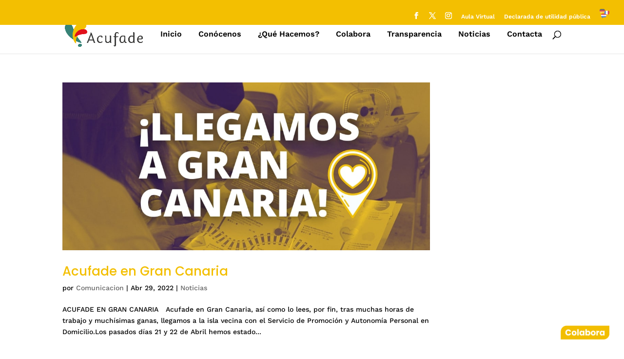

--- FILE ---
content_type: text/css
request_url: https://www.acufade.org/wp-content/cache/wpfc-minified/jo1wg3jk/5ptyd.css
body_size: 993
content:
body,.et_pb_column_1_2 .et_quote_content blockquote cite,.et_pb_column_1_2 .et_link_content a.et_link_main_url,.et_pb_column_1_3 .et_quote_content blockquote cite,.et_pb_column_3_8 .et_quote_content blockquote cite,.et_pb_column_1_4 .et_quote_content blockquote cite,.et_pb_blog_grid .et_quote_content blockquote cite,.et_pb_column_1_3 .et_link_content a.et_link_main_url,.et_pb_column_3_8 .et_link_content a.et_link_main_url,.et_pb_column_1_4 .et_link_content a.et_link_main_url,.et_pb_blog_grid .et_link_content a.et_link_main_url,body .et_pb_bg_layout_light .et_pb_post p,body .et_pb_bg_layout_dark .et_pb_post p{font-size:14px}.et_pb_slide_content,.et_pb_best_value{font-size:15px}body{color:#000000}h1,h2,h3,h4,h5,h6{color:#f3bf01}a{color:#3b919c}.nav li ul{border-color:#f3bf01}.et_secondary_nav_enabled #page-container #top-header{background-color:#f3bf01!important}#et-secondary-nav li ul{background-color:#f3bf01}.et_header_style_centered .mobile_nav .select_page,.et_header_style_split .mobile_nav .select_page,.et_nav_text_color_light #top-menu>li>a,.et_nav_text_color_dark #top-menu>li>a,#top-menu a,.et_mobile_menu li a,.et_nav_text_color_light .et_mobile_menu li a,.et_nav_text_color_dark .et_mobile_menu li a,#et_search_icon:before,.et_search_form_container input,span.et_close_search_field:after,#et-top-navigation .et-cart-info{color:#000000}.et_search_form_container input::-moz-placeholder{color:#000000}.et_search_form_container input::-webkit-input-placeholder{color:#000000}.et_search_form_container input:-ms-input-placeholder{color:#000000}#top-menu li a{font-size:16px}body.et_vertical_nav .container.et_search_form_container .et-search-form input{font-size:16px!important}#top-menu li.current-menu-ancestor>a,#top-menu li.current-menu-item>a,#top-menu li.current_page_item>a{color:#f3bf01}#footer-info,#footer-info a{color:#ffffff}#footer-bottom .et-social-icon a{color:#ffffff}body .et_pb_button{background-color:#2e987d;border-color:#2e987d;border-radius:50px}body.et_pb_button_helper_class .et_pb_button,body.et_pb_button_helper_class .et_pb_module.et_pb_button{color:#ffffff}body .et_pb_bg_layout_light.et_pb_button:hover,body .et_pb_bg_layout_light .et_pb_button:hover,body .et_pb_button:hover{color:#ffffff!important;background-color:#398477;border-color:#398477!important;border-radius:50px}@media only screen and (min-width:981px){#logo{max-height:66%}.et_pb_svg_logo #logo{height:66%}.et_fixed_nav #page-container .et-fixed-header#top-header{background-color:#f3bf01!important}.et_fixed_nav #page-container .et-fixed-header#top-header #et-secondary-nav li ul{background-color:#f3bf01}.et-fixed-header #top-menu a,.et-fixed-header #et_search_icon:before,.et-fixed-header #et_top_search .et-search-form input,.et-fixed-header .et_search_form_container input,.et-fixed-header .et_close_search_field:after,.et-fixed-header #et-top-navigation .et-cart-info{color:#000000!important}.et-fixed-header .et_search_form_container input::-moz-placeholder{color:#000000!important}.et-fixed-header .et_search_form_container input::-webkit-input-placeholder{color:#000000!important}.et-fixed-header .et_search_form_container input:-ms-input-placeholder{color:#000000!important}.et-fixed-header #top-menu li.current-menu-ancestor>a,.et-fixed-header #top-menu li.current-menu-item>a,.et-fixed-header #top-menu li.current_page_item>a{color:#f3bf01!important}}@media only screen and (min-width:1350px){.et_pb_row{padding:27px 0}.et_pb_section{padding:54px 0}.single.et_pb_pagebuilder_layout.et_full_width_page .et_post_meta_wrapper{padding-top:81px}.et_pb_fullwidth_section{padding:0}}	h1,h2,h3,h4,h5,h6{font-family:'Poppins',Helvetica,Arial,Lucida,sans-serif}body,input,textarea,select{font-family:'Work Sans',Helvetica,Arial,Lucida,sans-serif}.mobile_menu_bar:before{color:#F3BF01}.et_mobile_menu{border-top:3px solid #F3BF01}#top-menu li{padding-right:30px}#top-menu>li:last-child{padding-right:100px}#sidebar{display:none}.et_right_sidebar #main-content .container:before{display:none}.btn-flotante{font-size:16px;text-transform:uppercase;font-weight:bold;color:#ffffff;letter-spacing:2px;padding:18px 30px;position:fixed;bottom:0px;right:-20px;transition:all 300ms ease 0ms;z-index:99}@media only screen and (max-width:600px){.et-social-icon{display:none}.menu-item-42708{display:none}.menu-item-1452{display:none}.btn-flotante{font-size:14px;padding:12px 20px;bottom:20px;right:20px;display:none}}#top-menu>li:last-child{padding-right:0%!important}#et_top_search{top:0px!important}#footer-info{text-align:center;float:none}.formulario-campos{display:grid;grid-gap:20px}.campo{display:flex;flex-direction:column}.wpcf7-response-output{font-size:18px;font-weight:bold;color:#007c5a;text-align:center;margin-top:20px}.btn-flotante{position:fixed;bottom:0px;right:0px;z-index:9999;display:block!important}@media screen and (max-width:768px){.btn-flotante{width:110px;height:110px}.btn-flotante img{width:100%;height:auto}}

--- FILE ---
content_type: application/x-javascript; charset=utf-8
request_url: https://consent.cookiebot.com/0b34e5c5-6ae1-472e-9a72-be4868d2b7ae/cc.js?renew=false&referer=www.acufade.org&dnt=false&init=false
body_size: 209
content:
if(console){var cookiedomainwarning='Error: The domain WWW.ACUFADE.ORG is not authorized to show the cookie banner for domain group ID 0b34e5c5-6ae1-472e-9a72-be4868d2b7ae. Please add it to the domain group in the Cookiebot Manager to authorize the domain.';if(typeof console.warn === 'function'){console.warn(cookiedomainwarning)}else{console.log(cookiedomainwarning)}};

--- FILE ---
content_type: application/x-javascript
request_url: https://consentcdn.cookiebot.com/consentconfig/0b34e5c5-6ae1-472e-9a72-be4868d2b7ae/acufade.org/configuration.js
body_size: 382
content:
CookieConsent.configuration.tags.push({id:17849412,type:"iframe",tagID:"",innerHash:"",outerHash:"-1198131368",url:"https://www.youtube.com/embed/ytumr1pi4g8?feature=oembed",resolvedUrl:"https://www.youtube.com/embed/ytumr1pi4g8?feature=oembed",cat:[1,4]});CookieConsent.configuration.tags.push({id:17849413,type:"script",tagID:"",innerHash:"",outerHash:"1085557671",url:"https://www.acufade.org/wp-content/themes/Divi/js/custom.unified.js?ver=4.9.10",resolvedUrl:"https://www.acufade.org/wp-content/themes/Divi/js/custom.unified.js?ver=4.9.10",cat:[4]});